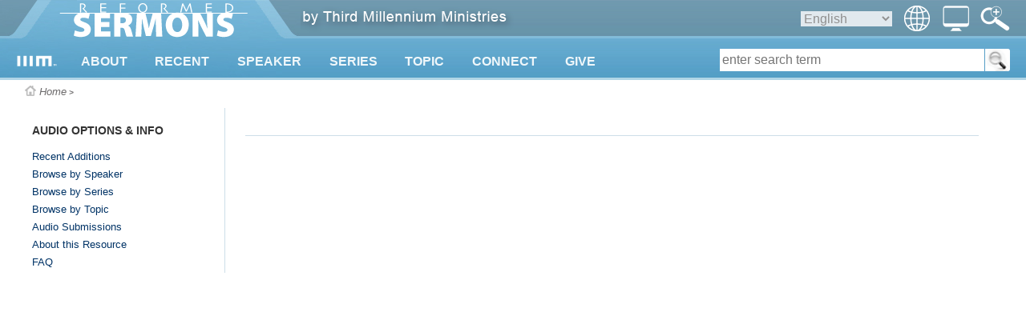

--- FILE ---
content_type: text/html
request_url: https://reformedsermons.org/series.asp/srs/2%20Peter/au/apc/4
body_size: 12324
content:
<?xml version="1.0" encoding="utf-8"?>

<!DOCTYPE html PUBLIC "-//W3C//DTD XHTML 1.0 Transitional//EN" "http://www.w3.org/TR/xhtml1/DTD/xhtml1-transitional.dtd">
<!-- 
           _   _   _   _________
          | | | | | | |  _   _  |
          | | | | | | | | | | | |
          | | | | | | | | | | | |
          |_| |_| |_| |_| |_| |_|
     
        THIRD MILLENNIUM MINISTRIES
                           
Biblical Education. For the World. For Free.
                           
 -->

<html xmlns="http://www.w3.org/1999/xhtml">
<head runat="server">
<meta http-equiv="Content-Type" content="text/html; charset=UTF-8" />
<meta name="viewport" content="width=device-width, initial-scale=1.0" id="viewportMeta"/>
<base href="https://reformedsermons.org/" />

<link rel="canonical" href="https://thirdmill.org/sermons/series.asp/srs/2%20Peter/au/apc/4" />
<link href="https://thirdmill.org/styR/headerGlobalStyles.css" rel="stylesheet" type="text/css" />  <!-- others -->
<style type="text/css">@media screen and (min-width: 460px)
 {
        #title, #nav, #navImage, #navClose, #spanNavClose, .subNavL, .subNavR {display: none}
        
        #header {height: 100px}
        #header.fixed {position: fixed; top: -54px}
        #headerContent {height: 100px; }

        #logo img {vertical-align: top; margin: 0px}
        #mlogo {position: absolute; top: 69px; left: 20px; height: 14px; width: auto; }
        
        
        
        #logo #wlogo {position: absolute; top: -3px; left: 65px}
        


        #topNav {display: block; position: absolute; top: 68px; left: 75px; height: 32px; margin: 0px; font-size: 16px; background-color: transparent; z-index: 15}
        #topNav div {display: none; background-image: url('http://thirdmill.org/images/Watch600.png'); background-size: 100% 100% }
        #topNav div.cols1 {min-width: 270px; max-width: 320px}
        #topNav div.cols2 {white-space: nowrap;}
        #topNav div .navCol {max-width: calc(130px + 6vw); display: inline-block; vertical-align: top; margin: 0px; padding: 0vw 3vw 3.5vw 4vw; background-image: none; white-space: normal}
        #topNav div .col0 {}
        #topNav div .col1 {}
        #topNav div .col2 {padding-left: 0px}
        #topNav div ul {display: block; margin: 0px; padding: 0px}
        #topNav div ul li {float: none; margin: 0px; padding: 20px 0px 0px 0px; color: #336178; font-size: 16px; font-weight: bold; font-family: "Helvetica Neue",Helvetica,Arial,Verdana,Geneva,sans-serif}
        #topNav div ul li.sublist {padding-top: 8px}
        #topNav div ul li a {color: #336178;}
        #topNav div ul li a:hover {text-decoration: underline}
        #topNav div ul li ul {margin: 0px; padding: 0px}
        #topNav div ul li ul li {margin: 0px; padding: 2px 0px 0px 4vw; text-indent: -2vw}
        #topNav div ul li ul li a {color: #4788A8; font-weight: normal; font-size: 13px; line-height: 17px; font-family: "Helvetica Neue",Helvetica,Arial,Verdana,Geneva,sans-serif}
        #topNav div ul li ul li a:hover {text-decoration: underline; color: #4788A8}

        #topNav #navMain {display: block; height: 32px; background-color: transparent; background-image: none; padding-left: 2vw}
        #topNav #navMain ul {margin: 0px; padding: 0px}
        #topNav #navMain ul li {position: relative; display: inline-block; margin: 0px; padding: 0px 2.4vw 0px 0px}
        .list, .sublist {display: block}
        /*.arrow {position: absolute; left: 10px}*/
        .arrow img {vertical-align: top}
        
        #middleTable {padding-top: 100px;}

        h1.responsive {font-size: 5vw}
    }
@media screen and (min-width: 768px)
 {
        #navImage, #langIcon, #langImage, #searchIconWeb, #searchm {display: none}
        
        #languages {position: absolute; top: 7px; right: 120px; height: auto; margin: 0px; padding: 0px; background-color: transparent; border: none; color: #909090; font-weight: normal; z-index: 15;}

        #switchIcon {position: absolute; left: auto; right: 71px; top: 0px; margin: 0px; padding: 0px; cursor: pointer}
        #switchImage {height: 32px; width: 33px; margin: 7px 0px 0px 0px; padding: 0px}

        #searchIcon {position: absolute; left: auto; right: 0px; top: 0px; margin: 0px; padding: 0px 20px 0px 0px; cursor: pointer}
        #searchImage {height: 32px; width: 37px; margin: 7px 0px 0px 0px; padding: 0px}
        #search {position: absolute; top: 61px; right: 20px; /*height: 28px;*/ width: auto; background-color: white; border-radius: 3px}
        /*#form1 {position: relative}*/
            #searchMenu {display: inline-block; margin: 0px; padding: 0px; border: none; background-color: transparent; vertical-align: top}
                #searchMenu select {font-size: 16px; height: 28px; border: none; border-right: 1px solid #559EC6; border-radius: 4px 0px 0px 4px; background-color: #E1E9EE; color: #909090; font-weight: normal; max-width: 65px}
                #searchMenu select:focus {outline: none}
                #searchMenu option {font-size: 16px; margin: 0px 0px 0px auto; background-color: transparent; color: #336178}
            #searchBox {display: inline-block; margin: 0px; padding: 0px; border: none; background-color: transparent; vertical-align: top}
                #searchBox #kw {height: 28px; width: 28vw; min-width: 120px; font-size: 16px; background-color: white; border: none; margin: 0px; padding: 0px 3px 0px 3px}
                #searchBox #kw {width: calc(40vw - 192px)}
                #searchBox #kw:focus {outline: none}
            #searchButton {display: inline-block; margin: 0px; padding: 0px; background-color: transparent; border: none; border-left: 1px solid #559EC6; vertical-align: top}
                #searchButton input {height: 28px; width: 31px; margin: 0px; padding: 0px; background-color: white; background-image: url(http://thirdmill.org/images/magnifier.png); border: none; border-radius: 0px 4px 4px 0px; }
                #searchButton input:focus {outline: none }
                #searchButton #inputm {display: none}
                #leftNav .searchButtonM {display: inline-block; top: 0px; left: 173px}
                #leftNav #submitM {width: 22px; height: 22px; background-size: 100% 100%; background-repeat: no-repeat}
        /*.leftmobisearch p.bottomBorder {margin: 20px 25px 20px 0px}*/

        h1.responsive {font-size: 24px}

    }
@media screen and (min-width: 768px) and (max-width: 969px)
 {
        #topNav #navMain ul li {font-size: calc(10px + .62vw); padding: 0px calc(6.4vw - 38.8px) 0px 0px}
    }
@media screen and (max-width: 889px)
 {
        #leftNav {display: none}
        #content {border: none; left: 0px;}
        #content.sbNoteContent {left: 0px;}
    }
@media screen and (min-width: 890px)
 {
        #content {width: calc(100vw - 365px);}
    }

    @media screen and (max-width: 767px) {
        #topNav div.navCol ul li {font-size: calc(10px + .62vw)}
    }
@media screen and (max-width: 767px)
 {
        #languages, #search {display: none}

        #langIcon, #switchIcon, #searchIcon {display: block; position: absolute; margin: 0px; padding: 0px; 
                left: auto; height: 37px; width: 37px}
        #langImage, #switchImage, #searchImage {display: block; height: 24px;}
        #langIcon {right: 75px;}                                
        #langImage {margin: 5px 8px 0px 5px; width: 24px}
        #switchIcon {right: 38px;}                                
        #switchImage {margin: 5px 7px 0px 4px; width: 26px}
        #searchIcon {right: 0px}
        #searchImage {margin: 5px 8px 0px 5px; width: 24px}

        #navLangs, #navswitchView {width: 100%}
        #langs, #switchView, #searchm {display: none; position: absolute; left: 0px; top: 100px; width: 100%; min-height: 1600px; 
                            margin: 0px; padding: 0px; border: 0px; z-index: 14; }
        #langs div, #switchView div {position: relative; z-index: 15; margin: 0px; padding: 0px; border: 0px; min-height: 1600px; 
                         background: #2d7c9e;}
        #langs span.subNavL, #switchView span.subNavL, #searchm span.subNavL {display: block}
        #langs ul, #switchView ul {list-style-type: none; margin: 0px; padding: 0px; border: 0px; background: #2d7c9e;}
        #langs ul li, #switchView ul li {height: 40px; margin: 0px; padding: 0px; border-bottom: 1px solid #5695B0; float: none; 
                                        font-weight: bold; background: #2d7c9e; color: #EFF7FA;}
        #langs ul li a, #switchView ul li a {position: relative; top: 10px; padding: 10px; 
                        font-size: 16px; text-decoration: none; font-weight: bold; color: #EFF7FA}

        #searchBox {width: calc(100% - 90px); height: 26px; top: 4px; left: 50px; margin: 7px 0px 7px 0px; }

        #middleSpacer {margin-right: 7px}
    }
@media screen and (min-width: 460px) and (max-width: 767px)
 {
        #topNav #navMain ul li {font-size: 15px; padding: 0px 10px 0px 0px}
            
        #langIcon, #switchIcon, #searchIcon {top: 58px;}
        
        #searchm {top: 100px; }
        
    }

    @media screen and (min-width: 460px) and (max-width: 619px) {
        #topNav #navMain #nav138, #topNav #navMain #nav148 {display: none}
        #topNav #navMain #more {display: inline-block}
    }
    @media screen and (min-width: 460px) and (max-width: 519px) {
        #topNav #navMain #nav103 {display: none}
        }
@media screen and (max-width: 459px)
 {
        #logo, #mlogo, #wlogo, #languages, #tagline, #leftNav, .arrow, .arrow img, #breadcrumbs, #extBlurb, #popover {display: none}

        #middle {position: relative; top: 0px; left: 0px}

        #header {position: absolute}
        #header {height: 37px}
        #headerContent {height: 37px; }

        #title {display: block; position: absolute; left: 0px; top: 0px; height: 35px; padding: 0px; 
                text-align: center; vertical-align: middle;}
        #logoM {top: 0px; left: 0px; width: 62px; height: 16px; margin: 10px 6px 0px 7px}

        #nav {display: block; position: absolute; left: auto; right: 112px; top: 0px; 
              height: 37px; width: 37px; margin: 0px; padding: 0px; }
        #navImage {display: block; height: 22px; width: 24px; margin: 6px 8px 0px 5px}
        #navClose {display: block}
            
        #langIcon, #switchIcon, #searchIcon {top: 0px}

        #topNav, #langs, #switchView {top: 37px; }
        #topNav {width: 100%; min-height: 1600px; position: absolute; z-index: 14; left: 0px; 
                display: none; margin: 0px; padding: 0px; border: 0px; }
        #topNav div {position: relative; z-index: 15; margin: 0px; padding: 0px; border: 0px; min-height: 1600px; background: #2d7c9e;}
        #topNav div .navCol {min-height: 0px; display: block; }
        #topNav div ul {min-height: 1600px; }
        #topNav div ul li {height: 40px; }
        #topNav div ul li.sublist {display: none}
        #topNav div ul li a {padding: 10px; top: 10px}
        #topNav div ul li span.anchor {padding: 10px; top: 10px}
        #topNav div ul li ul li {padding: 0px 15px 0px 0px; }
        #topNav ul, #langs ul, #switchView ul {list-style-type: none; margin: 0px; padding: 0px; border: 0px; background: #2d7c9e;}
        #topNav ul li, #langs ul li, #switchView ul li {margin: 0px; padding: 0px; border-bottom: 1px solid #5695B0; float: none; 
                                                        font-weight: bold; background: #2d7c9e; color: #EFF7FA;}
        #topNav ul li a, #switchView ul li a {position: relative; }
        #topNav ul li span.anchor {position: relative; }
        #topNav ul li ul {margin: 0px; }
        #topNav ul li ul li {margin: 0px; border-bottom: 1px solid  #5695B0; overflow: hidden; white-space: nowrap; 
            text-overflow: ellipsis}
        #topNav #navMain {display: block; padding-left: 0px}
        #topNav #navMain ul {margin: 0px; padding: 0px}
        #topNav #navMain ul li {display: block; margin: 0px; padding: 0px}
        #topNav a:hover {color: inherit}
        
        .subNavR {float: right; width: 40px; height: 40px; margin: 0px; padding: 0px; position: relative; z-index: 16}
        .subNavR img {width: 20px; height: 20px; margin: 10px 0px 0px 10px}

        #searchm {top: 37px; }

        #middleTable {padding-top: 37px; }
        #middleContent {min-height: 240px; background-color: white; background-image: none;}
        #middleSpacer {display: none}

        #content {display: inline-block; position: relative; top: 0px; left: 0px; margin: 0px; padding: 15px 10px 70px 10px; 
            vertical-align: top; border: none; width: auto; background-color: transparent;}
        #content.sbNoteContent {left: 0px}

        #content .prattlist li {margin-left: 20px; max-width: 430px}
        #content .qaTitle {padding-top: 0px}
        #content .teamBio1 {font-size: 20px; line-height: 24px; padding-bottom: 0px; margin-bottom: 0px}
        #content .teamBio2 {font-size: 16px; line-height: 20px; padding-top: 10px; margin-top: 0px}
        #content h1.sectionHeadingTop {padding: 0px 0px 0px 0px; margin: 0px}
        #content h1.hma1 {}
        #content h1.hma2 {font-size: 18px}
        #content #fixOverlap {position: relative; left: 0px; top: 0px}

        #related {margin-top: 30px}
        #related .lists {display: inline-block}

        #seriestitle {padding: 0px}
        h1.hma {display: block;}
        .filesize {color: #555555}
        #content li.smpad {padding: 0px 0px 0px 0px; margin:0px 0px 5px 30px}

        .nomobi {display: none}


        .banner {width: calc(100% - 20px)}
        .progcol {width: calc(100% - 40px)}
        .discArt {width: calc(100% - 20px)}
        .wideimage {max-width: calc(100% - 40px); height: auto}
        .forminput {width: calc(100% - 120px)}
        .forminputdev {width: 100%}
        .forminputwide {width: calc(100% - 60px)}
        .forminputfull {width: calc(100% - 20px)}

        #related {width: calc(100% - 20px)}
        #related .lists {width: calc(100% - 40px); min-height: 0px; margin-top: 20px}

        #series {padding: 0px}
        /*#dlmbutton {display: none}*/
        #vscoverart {position: relative; top: 0px; left: 0px}

        h1.sectionHeading {font-size: 24px; line-height: normal; padding-bottom: 20px; margin-bottom: 0px}
        h1.bookSectionHeading {font-size: 24px; line-height: normal; margin: 0px; padding: 0px}
        .teamDept {margin-top: 20px}

        h1 span.hma {float: right; font-size: 18px; margin-top: -4px}
        .smallScreen {display: block}
        .smallScreen dl {padding-bottom: 10px}
        .largeScreen {display: none}
        #seriesdescription {display: none}
        .lessonTitle {width: auto}
    }
</style>

<!--code below is because IE breaks in mobile views
conditional is for pre-10, media -ms-high-contrast is for 10+-->

<!--[if IE]>
<style>
    #switchIconWeb {display: none;}
    #switchImageWeb {display: none;}
</style>
<![endif]-->

<style type="text/css">
@media all and (-ms-high-contrast: none), (-ms-high-contrast: active) {
    #switchIconWeb {display: none;}
    #switchImageWeb {display: none;}
}
</style>


<link href="https://reformedsermons.org/stylesR/wNavPosition.css" rel="stylesheet" type="text/css" media="only screen and (min-device-width: 768px)" />

<!--<script src="" type="text/javascript"></script>-->
<script src="https://code.jquery.com/jquery-3.2.1.min.js" type="text/javascript"></script>
<script type="text/javascript">
//findthis
function toggle_visibility(id) {
    var e = document.getElementById(id);
    if (e.style.display == 'block') {
        e.style.display = 'none'; 
    } else {
        e.style.display = 'block';
    }
}

function show_visibility(id) {
    var e = document.getElementById(id);
	if(e) {
        e.style.display = 'block';
    }
}

function hide_visibility(id) {
    var e = document.getElementById(id);
    var f = 'auto';
    if (e) {
        if (id == 'topNav') {
            if ((f == 'auto' && window.matchMedia('(max-width: 459px)').matches) || f == 'phone') {
                e.style.display = 'none';
            } else {
                e.style.display = 'block';
                navMain.style.display = 'block';
            }
        } else {
            e.style.display = 'none';
        }
    }
}


function check_visibility(id) {
    var e = document.getElementById(id);
    if ($(document).width() < 460) {
        e.style.display = 'none';
    }
}


function hide_sublists() {
    var myList = document.getElementsByClassName("sublist");
    for (var i = 0; i < myList.length; i++) {
        myList[i].style.display = "none";
    }
}


function show_lists() {
    var myList = document.getElementsByClassName("list");
    for (var i = 0; i < myList.length; i++) {
        myList[i].style.display = "block";
    }
    var myList = document.getElementsByClassName("subNavL");
    for (var i = 0; i < myList.length; i++) {
        myList[i].style.display = "block";
    }
}


function fix_width(id, tg) {
    var e = document.getElementById(id);
    var curw = parseInt(e.style.width)
    var f = document.getElementById(tg);
    f.style.left = e.style.width;
}

function find_width(id) {
    var e = document.getElementById(id);
    return e.style.width;
}

function highlight(id) {
    var e = document.getElementById(id);
    e.style.color = '#505050';
}

function lowlight(id) {
    var e = document.getElementById(id);
    e.style.color = 'white';
}

function check_lists() {
    var myList = document.getElementsByClassName("sublist");
    for (var i = 0; i < myList.length; i++) {
        myList[i].style.display = "none";
    };
    var myList = document.getElementsByClassName("list");
    for (var i = 0; i < myList.length; i++) {
        myList[i].style.display = "block";
    };
    var myList = document.getElementsByClassName("subNavL");
    for (var i = 0; i < myList.length; i++) {
        myList[i].style.display = "block";
    };
    if (window.matchMedia('(min-width: 620px)').matches) {
        var e = document.getElementById("spanNavClose");
        e.style.display = "none";

        //$("topNav").each(function(i) {
        //if ($(this).is('.subNavL')) {
        //this.style.display = "none"
        //});
    };
}

function web_nav() {
    var myList = document.getElementsByClassName("sublist");
    for (var i = 0; i < myList.length; i++) {
        myList[i].style.display = "block";
    };
    var myList = document.getElementsByClassName("list");
    for (var i = 0; i < myList.length; i++) {
        myList[i].style.display = "block";
    };
    var myList = document.getElementById("topNav").getElementsByClassName("subNavL");
    for (var i = 0; i < myList.length; i++) {
        myList[i].style.display = "none";
    };
    if (window.matchMedia('(min-width: 768px)').matches) {
        //searchm.style.display = 'none';
        //switchView.style.display = 'none';
        //langs.style.display = 'none';
    };
    topNav.style.display = "block";
}
</script><script type="text/javascript">
    function menuposition() {
        var f = 'auto';
        if ((f == 'auto' && window.matchMedia('(min-width: 460px)').matches) || f == 'stab' || f == 'ltab' || f == 'desk') {
            var navOffset = 24;
            web_nav();
        } else {
            var navOffset = 0;
            show_lists();
            hide_sublists();
            topNav.style.display = "none";
        };

        var nav13 = $("#nav13").position();
        $("#navMenuBegin").css("left", nav13.left - navOffset * 2);
        var nav99 = $("#nav99").position();
        $("#navMenuTopics").css("left", nav99.left - navOffset * 5);
        var nav138 = $("#nav138").position();
        $("#navMenuConnect").css("left", nav138.left - navOffset * 6);
        var nav148 = $("#nav148").position();
        $("#navMenuGive").css("left", nav148.left - navOffset * 7);
    };

    $(window).on('load', function () {
        menuposition();
    });

    $(window).on("resize", function () {
        menuposition();
    });
</script>
<script type="text/javascript">
<!--

$(document).ready(function () {
    headerTop = $("#header").offset().top;
});

$(window).scroll(function () {
    headerTop = $("#header").offset().top;
    if (headerTop > $(document).scrollTop()) {
        header.style.top = "";
        header.style.position = "";
        headerScroll();
    };
});

function show_menuw(id) {
    var e = document.getElementById(id);
    var f = id.replace('navMenu','arrow');
    var g = document.getElementById(f);
    var h = headerTop = $("#header").offset().top;
    var i = 'auto';
    if ( i != 'phone') {
        if ( (i == 'auto' && window.matchMedia('(min-width: 460px)').matches) || i == 'stab' || i == 'ltab' || i == 'desk' ) {
            navMenuBegin.style.display = 'none';
arrowBegin.style.display = 'none';
navMenuTopics.style.display = 'none';
arrowTopics.style.display = 'none';
navMenuConnect.style.display = 'none';
arrowConnect.style.display = 'none';
navMenuGive.style.display = 'none';
arrowGive.style.display = 'none';

            e.style.display = 'inline-block';
            g.style.display = 'block';
            header.style.position = 'absolute';
            header.style.top = headerTop + 'px';
            if (headerTop > 54 ) {
                $('#header').removeClass('fixed');
            };
        };
    };
};

function hide_menusw() {
    hide_visibility('topNav');

    if (window.matchMedia('(min-width: 768px)').matches) {
        show_visibility('search');
    } else {
        hide_visibility('search');
    };
navMenuBegin.style.display = 'none';
arrowBegin.style.display = 'none';
navMenuTopics.style.display = 'none';
arrowTopics.style.display = 'none';
navMenuConnect.style.display = 'none';
arrowConnect.style.display = 'none';
navMenuGive.style.display = 'none';
arrowGive.style.display = 'none';

header.style.top = "";
header.style.position = "";
headerScroll();
}

function show_menu(id) {
var e = document.getElementById(id);
navMain.style.display = 'none';
navMenuBegin.style.display = 'none';
navMenuTopics.style.display = 'none';
navMenuConnect.style.display = 'none';
navMenuGive.style.display = 'none';

e.style.display = 'block';
}

//-->
</script>

<script src="https://thirdmill.org/incl/masonry.pkgd.min.js" type="text/javascript"></script>

<script type="text/javascript" src="https://reformedsermons.org/incl/debounce.js"></script>

<script type="text/javascript">

    function headerScroll() {
        var f = 'auto';
        if ($(window).scrollTop() > 54) {
            $('#header').addClass('fixed');
            if (f == 'ltab') {
                if (window.matchMedia('(min-width: 620px)').matches) {
                    $('#languages, #search').css('display', 'none');
                    $('#langIcon, #switchIcon, #searchIcon, #langImage, #switchImage, #searchImage').addClass('stab');
                } else {
                    $('#languages, #search').css('display', 'none');
                    $('#langIcon, #switchIcon, #searchIcon, #langImage, #switchImage, #searchImage').removeClass('stab');
                }
            } 
        } else {
            $('#header').removeClass('fixed');
            if (f == 'ltab') {
                show_visibility('languages');
                if (window.matchMedia('(min-width: 768px)').matches) {
                    search.style.display = 'block';
                };
                $('#langIcon, #switchIcon, #searchIcon, #langImage, #switchImage, #searchImage').removeClass('stab');
            }
        }
    };

    $(document).ready(debounce(function () {
        $(window).bind('scroll', function () {
            headerScroll();
        });
    }, 100));

    $(document).ready(function () {
        var f = 'auto';
        $("#nav").click(function () { toggle_visibility('topNav'); $('#searchm, #langs, #switchView').css('display', 'none'); show_menu('navMain'); hide_sublists(); show_lists(); });
        $("#searchIcon, #spanSearchClose").click(function () { toggle_visibility('searchm'); hide_visibility('topNav'); $('#langs, #switchView').css('display', 'none'); });
        $("#langIcon, #langImageWeb, #spanLangsClose").click(function () { toggle_visibility('langs'); hide_visibility('topNav'); $('#searchm, #switchView').css('display', 'none'); /*hide_icon_sublists(); show_icon_lists();*/ });
        $("#switchIcon, #spanSwitchViewClose, #switchIconWeb").click(function () { toggle_visibility('switchView'); hide_visibility('topNav'); $('#langs, #searchm').css('display', 'none'); /*hide_icon_sublists(); show_icon_lists();*/ });
        $("#topNav, #navMenuBegin, #navMenuWatch, #navMenuListen, #navMenuRead, #navMenuConnect, #navMenuGive, #navMenuTopics").mouseleave(function () { if ((f == 'auto' && window.matchMedia('(min-width: 460px)').matches) || f == 'stab' || f == 'ltab' || f == 'desk') { hide_menusw(); } });

        $('#footerContent').masonry({
            // options
            columnWidth: 250,
            itemSelector: '.grid-item',
            gutter: 20,
            fitWidth: true
        });
    });

    $(window).on("resize", function () {
        hide_menusw();
    });


    /*
    $(document).ready(debounce(function () {
    $(window).bind('scroll', function () {
    if ($(window).scrollTop() > $(document).height() - $(window).height() - $('#footer').height()) {
    $('#bottomContent').removeClass('fixed');
    }
    else {
    $('#bottomContent').addClass('fixed');
    }
    });
    }, 100));
    */

</script>
<title>Reformed Sermons Sermons &amp; Lectures by Series</title>

<style type="text/css">
#content ul {margin: 0px 0px 0px 0px; padding: 10px 0px 0px 0px; }
#content li {margin: 0px 0px 0px 0px; padding: 10px 0px 0px 0px; }
</style>

</head>

<body style="position: absolute; top: 0px; left: 0px; margin: 0px">

<div id="body">

<div id="middle">
    <div id="header">
        
        <div id="headerContent">

            <div id="logo">
                    <a href="https://reformedsermons.org/"><img src="https://reformedsermons.org/img/Logo.png" alt="logo" id="wlogo" /><img src="http://eplayer.thirdmill.org/player/images/playerLogo22.png" alt="logo" id="mlogo" /></a>
            </div>
                
            <div id="title"><a href=""><img src="https://reformedsermons.org/images/mobile_logo-154x40.png" alt="nav" id="logoM" /></a></div>
                
            <div id="nav"><img src="https://reformedsermons.org/images/nav-180x183.png" alt="nav" id="navImage" /></div>

            <div id="searchIcon" title="Advanced Search"><img src="https://reformedsermons.org/images/advanced-search.png" alt="search" id="searchImage" /></div>

            <div id="langIcon" title="Select Language"><img src="https://reformedsermons.org/images/globe-128_white.png" alt="globe" id="langImage" /></div>

            <div id="switchIcon" title="Select Screen Layout"><img src="https://reformedsermons.org/images/desktopIcon.png" alt="monitor" id="switchImage" /></div>

            
<!-- begin languageBar -->

<div id="languages">
    <form action="https://reformedsermons.org/langSelect.asp" method="post" id="lbselect" name="lbselect">
        <img src="https://reformedsermons.org/images/globe-128_white.png" alt="globe" id="langImageWeb" style="float: right; height: 32px; width: 32px" />
        <select onchange="this.form.submit();" name="lb" id="lb" style="float: right; background-color: #E1E9EE; 
            border: none; color: #909090; font-weight: normal; font-size: 16px; margin: 7px 15px 0px 0px">

            <option value="" style="color: #336178">English</option>
            <option value="c." style="color: #336178">中文</option>
            <option value="es." style="color: #336178">Español</option>
            <option value="r." style="color: #336178">Русский</option>
            <option value="arabic." style="color: #336178">عربي</option>
            <option value="mongolian." style="color: #336178">Монгол улс</option>
            <option value="french." style="color: #336178">Français</option>
            <option value="amharic." style="color: #336178">አማርኛ</option>
            <option value="greek." style="color: #336178">ελληνικά</option>
            <option value="portuguese." style="color: #336178">Português</option>
            <option value="hindi." style="color: #336178">हिन्दी</option>
            <option value="kiswahili." style="color: #336178">Kiswahili</option>
            <option value="kinyarwanda." style="color: #336178">Kinyarwanda</option>
            <option value="indonesian." style="color: #336178">Indonesian</option>
            <option value="farsi." style="color: #336178">فارسی</option>
            <option value="korean." style="color: #336178">한국어</option>
            <option value="romanian." style="color: #336178">Română</option>
            <option value="punjabi." style="color: #336178">ਪੰਜਾਬੀ</option>
            <option value="karen." style="color: #336178">စှီၤ/ကညီကျိာ်</option>
            <option value="telugu." style="color: #336178">తెలుగు</option>
            <option value="czech." style="color: #336178">Čeština</option>
            <option value="thai." style="color: #336178">ไทย</option>
            <option value="nepali." style="color: #336178">नेपाली</option>
            <option value="italian." style="color: #336178">Italiano</option>
            <option value="tamil." style="color: #336178">தமிழ்</option>
            <option value="burmese." style="color: #336178">မြန်မာဘာသာ</option>
            <option value="urdu." style="color: #336178">اردو</option>
            <option value="bulgarian." style="color: #336178">Български</option>
            <option value="bengali." style="color: #336178">বাংলা</option>

        </select>
    </form>
</div>

<!-- end languageBar -->


                <div id="tagline" style="">
                    <a id="thirdmillIMG" href="http://thirdmill.org/">
                    <img src="https://reformedsermons.org/images/bythirdmill.png" alt="by Third Millennium Ministries" style="position: relative; top: 0px; left: 0px" /></a>
                </div>
                
               
        </div>
     
        <div id="topNav">
<div id="navMain">
<span id="spanNavClose" class="subNavL"
onclick="hide_visibility('langs'); 
hide_visibility('topNav'); 
hide_visibility('search'); 
hide_sublists(); show_lists(); 
"><img src="https://reformedsermons.org/images/arrow_upbold_blue.png" alt="arrow left" /></span>
<ul>
<li id="nav13" onmouseover="show_menuw('navMenuBegin');">
<a href="https://reformedsermons.org/about.asp">ABOUT</a>
<span class="arrow" id="arrowBegin"><img src="https://reformedsermons.org/images/menuArrow.png" alt="arrow" /></span>
<span id="span13" class="subNavR" onclick="show_menu('navMenuBegin'); hide_sublists();">
<img src="https://reformedsermons.org/images/arrow_downbold_white.png" alt="arrow left" /></span>
</li>
<li id="nav96" onmouseover="hide_menusw();">
<a href="https://reformedsermons.org/current.asp">RECENT</a>
</li>
<li id="nav97" onmouseover="hide_menusw();">
<a href="https://reformedsermons.org/speakers.asp">SPEAKER</a>
</li>
<li id="nav98" onmouseover="hide_menusw();">
<a href="https://reformedsermons.org/series.asp">SERIES</a>
</li>
<li id="nav99" onmouseover="show_menuw('navMenuTopics');">
<a href="https://reformedsermons.org/subjects.asp">TOPIC</a>
<span class="arrow" id="arrowTopics"><img src="https://reformedsermons.org/images/menuArrow.png" alt="arrow" /></span>
<span id="span99" class="subNavR" onclick="show_menu('navMenuTopics'); hide_sublists();">
<img src="https://reformedsermons.org/images/arrow_downbold_white.png" alt="arrow left" /></span>
</li>
<li id="nav138" onmouseover="show_menuw('navMenuConnect');">
<a href="https://reformedsermons.org/connect.asp">CONNECT</a>
<span class="arrow" id="arrowConnect"><img src="https://reformedsermons.org/images/menuArrow.png" alt="arrow" /></span>
<span id="span138" class="subNavR" onclick="show_menu('navMenuConnect'); hide_sublists();">
<img src="https://reformedsermons.org/images/arrow_downbold_white.png" alt="arrow left" /></span>
</li>
<li id="nav148" onmouseover="show_menuw('navMenuGive');">
<a href="https://reformedsermons.org/give.asp">GIVE</a>
<span class="arrow" id="arrowGive"><img src="https://reformedsermons.org/images/menuArrow.png" alt="arrow" /></span>
<span id="span148" class="subNavR" onclick="show_menu('navMenuGive'); hide_sublists();">
<img src="https://reformedsermons.org/images/arrow_downbold_white.png" alt="arrow left" /></span>
</li>
</ul>
</div>
<div id="navMenuBegin" class="cols2">
<span id="span15up" class="subNavL" onclick="show_menu('navMain'); hide_sublists(); show_lists();"><img src="https://reformedsermons.org/images/arrow_upbold_blue.png" alt="arrow left" /></span>
<div class="navCol col1">
<ul>
<li id="link15" class="list">
<a href="https://reformedsermons.org/mission/">About Third Millennium</a>
<span id="span15" class="subNavR"
onclick="show_visibility('menu15');
hide_visibility('span15up');
hide_visibility('link13');
hide_visibility('link15');
hide_visibility('link92');
hide_visibility('link95');
hide_visibility('link33');
"><img src="https://reformedsermons.org/images/arrow_downbold_white.png" alt="arrow left" /></span>
</li>

<li id="menu15" class="sublist">
<span class="subNavL" onclick="show_menu('navMenuBegin'); hide_sublists(); show_lists();
show_visibility('span15up');
show_visibility('link13');
show_visibility('link15');
show_visibility('link92');
show_visibility('link95');
show_visibility('link33');
"><img src="https://reformedsermons.org/images/arrow_upbold_blue.png" alt="arrow left" /></span>
<ul>
<li><a href="https://reformedsermons.org/mission/">Our Ministry</a></li>
<li><a href="https://reformedsermons.org/mission/mission.asp">Our Mission</a></li>
<li><a href="https://reformedsermons.org/mission/team.asp">Our Team</a></li>
<li><a href="https://reformedsermons.org/mission/relations.asp">Partners</a></li>
<li><a href="https://reformedsermons.org/mission/video.asp">Video Testimonials</a></li>
<li><a href="https://reformedsermons.org/mission/endorsements.asp">Endorsements</a></li>
<li><a href="https://reformedsermons.org/mission/progress.asp">Global Progress</a></li>
<li><a href="https://reformedsermons.org/mission/accountability.asp">Accountability</a></li>
<li><a href="https://reformedsermons.org/mission/faith.asp">Statement of Faith</a></li>
<li><a href="https://reformedsermons.org/dev/newsletters.asp">Newsletters</a></li>
<li><a href="https://reformedsermons.org/mission/faq.asp">FAQ</a></li>
<li><a href="http://thirdmill.support">Request Materials &amp; Help</a></li>
</ul>
</li>
</ul>
</div>
<div class="navCol col2">
<ul>
<li id="link95" class="list">
<a href="https://reformedsermons.org/default.asp">Sermons &amp; Lectures</a>
<span id="span95" class="subNavR"
onclick="show_visibility('menu95');
hide_visibility('span15up');
hide_visibility('link13');
hide_visibility('link15');
hide_visibility('link92');
hide_visibility('link95');
hide_visibility('link33');
"><img src="https://reformedsermons.org/images/arrow_downbold_white.png" alt="arrow left" /></span>
</li>

<li id="menu95" class="sublist">
<span class="subNavL" onclick="show_menu('navMenuBegin'); hide_sublists(); show_lists();
show_visibility('span15up');
show_visibility('link13');
show_visibility('link15');
show_visibility('link92');
show_visibility('link95');
show_visibility('link33');
"><img src="https://reformedsermons.org/images/arrow_upbold_blue.png" alt="arrow left" /></span>
<ul>
<li><a href="https://reformedsermons.org/about.asp">About this Resource</a></li>
<li><a href="https://reformedsermons.org/submissions.asp">Audio Submissions</a></li>
<li><a href="https://reformedsermons.org/faq.asp">FAQ</a></li>
</ul>
</li>
<li id="link92" class="list">
<span class="anchor">Online Classrooms</span>
<span id="span92" class="subNavR"
onclick="show_visibility('menu92');
hide_visibility('span15up');
hide_visibility('link13');
hide_visibility('link15');
hide_visibility('link92');
hide_visibility('link95');
hide_visibility('link33');
"><img src="https://reformedsermons.org/images/arrow_downbold_white.png" alt="arrow left" /></span>
</li>

<li id="menu92" class="sublist">
<span class="subNavL" onclick="show_menu('navMenuBegin'); hide_sublists(); show_lists();
show_visibility('span15up');
show_visibility('link13');
show_visibility('link15');
show_visibility('link92');
show_visibility('link95');
show_visibility('link33');
"><img src="https://reformedsermons.org/images/arrow_upbold_blue.png" alt="arrow left" /></span>
<ul>
<li><a href="https://reformedsermons.org/mission/bts.asp">BTS Certificate in Christian Ministry</a></li>
<li><a href="https://reformedsermons.org/mission/sanpablo.asp">STPSP Certificate in Biblical and Theological Studies</a></li>
<li><a href="http://elearning.thirdmill.org/">IIIM Self-study Website</a></li>
</ul>
</li>
<li id="link33" class="list">
<a href="https://reformedsermons.org/contact.asp">Contact Information</a>
</li>
</ul>
</div>
</div>
<div id="navMenuConnect" class="cols2">
<span id="span139up" class="subNavL" onclick="show_menu('navMain'); hide_sublists(); show_lists();"><img src="https://reformedsermons.org/images/arrow_upbold_blue.png" alt="arrow left" /></span>
<div class="navCol col1">
<ul>
<li id="link139" class="list">
<span class="anchor">Subscribe</span>
<span id="span139" class="subNavR"
onclick="show_visibility('menu139');
hide_visibility('span139up');
hide_visibility('link139');
hide_visibility('link142');
hide_visibility('link154');
hide_visibility('link176');
hide_visibility('link146');
hide_visibility('link147');
"><img src="https://reformedsermons.org/images/arrow_downbold_white.png" alt="arrow left" /></span>
</li>

<li id="menu139" class="sublist">
<span class="subNavL" onclick="show_menu('navMenuConnect'); hide_sublists(); show_lists();
show_visibility('span139up');
show_visibility('link139');
show_visibility('link142');
show_visibility('link154');
show_visibility('link176');
show_visibility('link146');
show_visibility('link147');
"><img src="https://reformedsermons.org/images/arrow_upbold_blue.png" alt="arrow left" /></span>
<ul>
<li><a href="https://thirdmill.org/magazine/subscribe.asp">Third Millennium Weekly</a></li>
<li><a href="https://thirdmill.org/dev/subscribe.asp">Newsletter</a></li>
</ul>
</li>
<li id="link142" class="list">
<span class="anchor">Contact</span>
<span id="span142" class="subNavR"
onclick="show_visibility('menu142');
hide_visibility('span139up');
hide_visibility('link139');
hide_visibility('link142');
hide_visibility('link154');
hide_visibility('link176');
hide_visibility('link146');
hide_visibility('link147');
"><img src="https://reformedsermons.org/images/arrow_downbold_white.png" alt="arrow left" /></span>
</li>

<li id="menu142" class="sublist">
<span class="subNavL" onclick="show_menu('navMenuConnect'); hide_sublists(); show_lists();
show_visibility('span139up');
show_visibility('link139');
show_visibility('link142');
show_visibility('link154');
show_visibility('link176');
show_visibility('link146');
show_visibility('link147');
"><img src="https://reformedsermons.org/images/arrow_upbold_blue.png" alt="arrow left" /></span>
<ul>
<li><a href="https://reformedsermons.org/contact.asp">Contact Us</a></li>
<li><a href="https://reformedsermons.org/submissions.asp">Submit a Sermon or Lecture for Publication</a></li>
<li><a href="http://thirdmill.org/answers/submit.asp">Submit a Theological, Biblical or Historical Question</a></li>
<li><a href="http://thirdmill.org/USspeakingRequest.asp">U.S. Speaking Request</a></li>
</ul>
</li>
<li id="link154" class="list">
<a href="https://reformedsermons.org/promote/">Promote</a>
<span id="span154" class="subNavR"
onclick="show_visibility('menu154');
hide_visibility('span139up');
hide_visibility('link139');
hide_visibility('link142');
hide_visibility('link154');
hide_visibility('link176');
hide_visibility('link146');
hide_visibility('link147');
"><img src="https://reformedsermons.org/images/arrow_downbold_white.png" alt="arrow left" /></span>
</li>

<li id="menu154" class="sublist">
<span class="subNavL" onclick="show_menu('navMenuConnect'); hide_sublists(); show_lists();
show_visibility('span139up');
show_visibility('link139');
show_visibility('link142');
show_visibility('link154');
show_visibility('link176');
show_visibility('link146');
show_visibility('link147');
"><img src="https://reformedsermons.org/images/arrow_upbold_blue.png" alt="arrow left" /></span>
<ul>
<li><a href="https://reformedsermons.org/promote/networking.asp">Distribution</a></li>
<li><a href="https://reformedsermons.org/promote/prayer.asp">Prayer</a></li>
<li><a href="https://reformedsermons.org/promote/teaching.asp">Teaching</a></li>
<li><a href="https://reformedsermons.org/promote/bannerAds.asp">Banner Ads</a></li>
</ul>
</li>
</ul>
</div>
<div class="navCol col2">
<ul>
<li id="link176" class="list">
<span class="anchor">Follow</span>
<span id="span176" class="subNavR"
onclick="show_visibility('menu176');
hide_visibility('span139up');
hide_visibility('link139');
hide_visibility('link142');
hide_visibility('link154');
hide_visibility('link176');
hide_visibility('link146');
hide_visibility('link147');
"><img src="https://reformedsermons.org/images/arrow_downbold_white.png" alt="arrow left" /></span>
</li>

<li id="menu176" class="sublist">
<span class="subNavL" onclick="show_menu('navMenuConnect'); hide_sublists(); show_lists();
show_visibility('span139up');
show_visibility('link139');
show_visibility('link142');
show_visibility('link154');
show_visibility('link176');
show_visibility('link146');
show_visibility('link147');
"><img src="https://reformedsermons.org/images/arrow_upbold_blue.png" alt="arrow left" /></span>
<ul>
<li><a href="https://www.facebook.com/ThirdMillennium">Facebook</a></li>
<li><a href="https://www.youtube.com/channel/UC1qmb5wobxRIWfHZcgmG8bA">YouTube</a></li>
<li><a href="https://twitter.com/thirdmill">Twitter</a></li>
<li><a href="https://instagram.com/thirdmill/">Instagram</a></li>
</ul>
</li>
<li id="link146" class="list">
<a href="http://thirdmillennium49091.yuku.com/">Discussion Forums</a>
</li>
<li id="link147" class="list">
<a href="http://thirdmill.support">Request Materials &amp; Help</a>
</li>
</ul>
</div>
</div>
<div id="navMenuGive" class="cols1">
<span id="span149up" class="subNavL" onclick="show_menu('navMain'); hide_sublists(); show_lists();"><img src="https://reformedsermons.org/images/arrow_upbold_blue.png" alt="arrow left" /></span>
<div class="navCol col0">
<ul>
<li id="link149" class="list">
<a href="https://reformedsermons.org/give.asp">Donate</a>
<span id="span149" class="subNavR"
onclick="show_visibility('menu149');
hide_visibility('span149up');
hide_visibility('link149');
hide_visibility('link159');
"><img src="https://reformedsermons.org/images/arrow_downbold_white.png" alt="arrow left" /></span>
</li>

<li id="menu149" class="sublist">
<span class="subNavL" onclick="show_menu('navMenuGive'); hide_sublists(); show_lists();
show_visibility('span149up');
show_visibility('link149');
show_visibility('link159');
"><img src="https://reformedsermons.org/images/arrow_upbold_blue.png" alt="arrow left" /></span>
<ul>
<li><a href="https://reformedsermons.org/give.asp">Online by Credit Card</a></li>
<li><a href="https://reformedsermons.org/donate/instruments.asp">Check, Stock, Mutual Fund</a></li>
<li><a href="https://reformedsermons.org/donate/tax.asp">Taxes &amp; Accountability</a></li>
<li><a href="https://reformedsermons.org/donate/etf.pdf">Monthly Funds Transfer Authorization</a></li>
</ul>
</li>
<li id="link159" class="list">
<a href="http://thirdmill.support">Request Materials &amp; Help</a>
</li>
</ul>
</div>
</div>
<div id="navMenuTopics" class="cols2">
<span id="span1up" class="subNavL" onclick="show_menu('navMain'); hide_sublists(); show_lists();"><img src="https://reformedsermons.org/images/arrow_upbold_blue.png" alt="arrow left" /></span>
<div class="navCol col1">
<ul>
<li id="link1t" class="list">
<a href="https://reformedsermons.org/search.asp/st/audio/scat/Old Testament">Old Testament</a>
<span id="span1" class="subNavR"
onclick="show_visibility('menu1');
hide_visibility('span1up');
hide_visibility('link1t');
hide_visibility('link6t');
hide_visibility('link10t');
hide_visibility('link19t');
hide_visibility('link28t');
"><img src="https://reformedsermons.org/images/arrow_downbold_white.png" alt="arrow left" /></span>
</li>

<li id="menu1" class="sublist">
<span class="subNavL" onclick="show_menu('navMenuTopics'); hide_sublists(); show_lists();
show_visibility('span1up');
show_visibility('link1t');
show_visibility('link6t');
show_visibility('link10t');
show_visibility('link19t');
show_visibility('link28t');
"><img src="https://reformedsermons.org/images/arrow_upbold_blue.png" alt="arrow left" /></span>
<ul>
<li><a href="https://reformedsermons.org/search.asp/st/audio/scat/Pentateuch">Pentateuch</a></li>
<li><a href="https://reformedsermons.org/search.asp/st/audio/scat/Historical Books">Historical Books</a></li>
<li><a href="https://reformedsermons.org/search.asp/st/audio/scat/Poetry and Wisdom">Poetry &amp; Wisdom</a></li>
<li><a href="https://reformedsermons.org/search.asp/st/audio/scat/Prophets">Prophets</a></li>
</ul>
</li>
<li id="link6t" class="list">
<a href="https://reformedsermons.org/search.asp/st/audio/scat/New Testament">New Testament</a>
<span id="span6" class="subNavR"
onclick="show_visibility('menu6');
hide_visibility('span1up');
hide_visibility('link1t');
hide_visibility('link6t');
hide_visibility('link10t');
hide_visibility('link19t');
hide_visibility('link28t');
"><img src="https://reformedsermons.org/images/arrow_downbold_white.png" alt="arrow left" /></span>
</li>

<li id="menu6" class="sublist">
<span class="subNavL" onclick="show_menu('navMenuTopics'); hide_sublists(); show_lists();
show_visibility('span1up');
show_visibility('link1t');
show_visibility('link6t');
show_visibility('link10t');
show_visibility('link19t');
show_visibility('link28t');
"><img src="https://reformedsermons.org/images/arrow_upbold_blue.png" alt="arrow left" /></span>
<ul>
<li><a href="https://reformedsermons.org/search.asp/st/audio/scat/Gospels and Acts">Gospels &amp; Acts</a></li>
<li><a href="https://reformedsermons.org/search.asp/st/audio/scat/Pauline Epistles">Pauline Epistles</a></li>
<li><a href="https://reformedsermons.org/search.asp/st/audio/scat/General Epistles and Revelation">General Epistles &amp; Revelation</a></li>
</ul>
</li>
<li id="link10t" class="list">
<a href="https://reformedsermons.org/search.asp/st/audio/scat/Theology">Theology</a>
<span id="span10" class="subNavR"
onclick="show_visibility('menu10');
hide_visibility('span1up');
hide_visibility('link1t');
hide_visibility('link6t');
hide_visibility('link10t');
hide_visibility('link19t');
hide_visibility('link28t');
"><img src="https://reformedsermons.org/images/arrow_downbold_white.png" alt="arrow left" /></span>
</li>

<li id="menu10" class="sublist">
<span class="subNavL" onclick="show_menu('navMenuTopics'); hide_sublists(); show_lists();
show_visibility('span1up');
show_visibility('link1t');
show_visibility('link6t');
show_visibility('link10t');
show_visibility('link19t');
show_visibility('link28t');
"><img src="https://reformedsermons.org/images/arrow_upbold_blue.png" alt="arrow left" /></span>
<ul>
<li><a href="https://reformedsermons.org/search.asp/st/audio/scat/God">God</a></li>
<li><a href="https://reformedsermons.org/search.asp/st/audio/scat/Christ">Christ</a></li>
<li><a href="https://reformedsermons.org/search.asp/st/audio/scat/Holy Spirit">Holy Spirit</a></li>
<li><a href="https://reformedsermons.org/search.asp/st/audio/scat/Man">Man</a></li>
<li><a href="https://reformedsermons.org/search.asp/st/audio/scat/Salvation">Salvation</a></li>
<li><a href="https://reformedsermons.org/search.asp/st/audio/scat/Last Days">Last Days</a></li>
<li><a href="https://reformedsermons.org/search.asp/st/audio/scat/Church and Sacraments">Church &amp; Sacraments</a></li>
<li><a href="https://reformedsermons.org/search.asp/st/audio/scat/Biblical Theology">Biblical Theology</a></li>
</ul>
</li>
</ul>
</div>
<div class="navCol col2">
<ul>
<li id="link19t" class="list">
<a href="https://reformedsermons.org/search.asp/st/audio/scat/Practical Theology">Practical Theology</a>
<span id="span19" class="subNavR"
onclick="show_visibility('menu19');
hide_visibility('span1up');
hide_visibility('link1t');
hide_visibility('link6t');
hide_visibility('link10t');
hide_visibility('link19t');
hide_visibility('link28t');
"><img src="https://reformedsermons.org/images/arrow_downbold_white.png" alt="arrow left" /></span>
</li>

<li id="menu19" class="sublist">
<span class="subNavL" onclick="show_menu('navMenuTopics'); hide_sublists(); show_lists();
show_visibility('span1up');
show_visibility('link1t');
show_visibility('link6t');
show_visibility('link10t');
show_visibility('link19t');
show_visibility('link28t');
"><img src="https://reformedsermons.org/images/arrow_upbold_blue.png" alt="arrow left" /></span>
<ul>
<li><a href="https://reformedsermons.org/search.asp/st/audio/scat/Pastoral Ministry">Pastoral Ministry</a></li>
<li><a href="https://reformedsermons.org/search.asp/st/audio/scat/Apologetics">Apologetics</a></li>
<li><a href="https://reformedsermons.org/search.asp/st/audio/scat/Philosophy">Philosophy</a></li>
<li><a href="https://reformedsermons.org/search.asp/st/audio/scat/Missions">Missions</a></li>
<li><a href="https://reformedsermons.org/search.asp/st/audio/scat/Evangelism">Evangelism</a></li>
<li><a href="https://reformedsermons.org/search.asp/st/audio/scat/Ethics">Ethics</a></li>
<li><a href="https://reformedsermons.org/search.asp/st/audio/scat/Christian Living">Christian Living</a></li>
<li><a href="https://reformedsermons.org/search.asp/st/audio/scat/Salt and Light">Salt &amp; Light</a></li>
</ul>
</li>
<li id="link28t" class="list">
<a href="https://reformedsermons.org/search.asp/st/audio/scat/Church History">Church History</a>
<span id="span28" class="subNavR"
onclick="show_visibility('menu28');
hide_visibility('span1up');
hide_visibility('link1t');
hide_visibility('link6t');
hide_visibility('link10t');
hide_visibility('link19t');
hide_visibility('link28t');
"><img src="https://reformedsermons.org/images/arrow_downbold_white.png" alt="arrow left" /></span>
</li>

<li id="menu28" class="sublist">
<span class="subNavL" onclick="show_menu('navMenuTopics'); hide_sublists(); show_lists();
show_visibility('span1up');
show_visibility('link1t');
show_visibility('link6t');
show_visibility('link10t');
show_visibility('link19t');
show_visibility('link28t');
"><img src="https://reformedsermons.org/images/arrow_upbold_blue.png" alt="arrow left" /></span>
<ul>
<li><a href="https://reformedsermons.org/search.asp/st/audio/scat/Pre-Christian">Pre-Christian</a></li>
<li><a href="https://reformedsermons.org/search.asp/st/audio/scat/Early Church">Early Church</a></li>
<li><a href="https://reformedsermons.org/search.asp/st/audio/scat/Medieval Church">Medieval Church</a></li>
<li><a href="https://reformedsermons.org/search.asp/st/audio/scat/Reformation">Reformation</a></li>
<li><a href="https://reformedsermons.org/search.asp/st/audio/scat/Modern Church">Modern Church</a></li>
</ul>
</li>
</ul>
</div>
</div>
</div>

<!-- begin langs -->

<div id="langs">
    <div id="navLangs">
        <span id="spanLangsClose" class="subNavL"><img src="https://reformedsermons.org/images/arrow_upbold_blue.png" alt="arrow left" /></span>
        <ul>
            <li id="lang1"><a href="https://thirdmill.org">English</a></li>
            <li id="lang2"><a href="https://c.thirdmill.org">中文</a></li>
            <li id="lang3"><a href="https://es.thirdmill.org">Español</a></li>
            <li id="lang4"><a href="https://r.thirdmill.org">Русский</a></li>
            <li id="lang5"><a href="http://arabic.thirdmill.org">عربي</a></li>
            <li id="lang6"><a href="https://mongolian.thirdmill.org">Монгол улс</a></li>
            <li id="lang7"><a href="https://french.thirdmill.org">Français</a></li>
            <li id="lang8"><a href="https://amharic.thirdmill.org">አማርኛ</a></li>
            <li id="lang9"><a href="https://greek.thirdmill.org">ελληνικά</a></li>
            <li id="lang10"><a href="https://portuguese.thirdmill.org">Português</a></li>
            <li id="lang11"><a href="https://hindi.thirdmill.org">हिन्दी</a></li>
            <li id="lang30"><a href="https://kiswahili.thirdmill.org">Kiswahili</a></li>
            <li id="lang12"><a href="https://kinyarwanda.thirdmill.org">Kinyarwanda</a></li>
            <li id="lang13"><a href="https://indonesian.thirdmill.org">Indonesian</a></li>
            <li id="lang14"><a href="https://farsi.thirdmill.org">فارسی</a></li>
            <li id="lang15"><a href="https://korean.thirdmill.org">한국어</a></li>
            <li id="lang16"><a href="https://romanian.thirdmill.org">Română</a></li>
            <li id="lang17"><a href="https://punjabi.thirdmill.org">ਪੰਜਾਬੀ</a></li>
            <li id="lang18"><a href="https://karen.thirdmill.org">စှီၤ/ကညီကျိာ်</a></li>
            <li id="lang19"><a href="https://telugu.thirdmill.org">తెలుగు</a></li>
            <li id="lang20"><a href="https://czech.thirdmill.org">Čeština</a></li>
            <li id="lang21"><a href="https://thai.thirdmill.org">ไทย</a></li>
            <li id="lang23"><a href="https://nepali.thirdmill.org">नेपाली</a></li>
            <li id="lang24"><a href="https://italian.thirdmill.org">Italiano</a></li>
            <li id="lang25"><a href="https://tamil.thirdmill.org">தமிழ்</a></li>
            <li id="lang26"><a href="https://burmese.thirdmill.org">မြန်မာဘာသာ</a></li>
            <li id="lang27"><a href="https://urdu.thirdmill.org">اردو</a></li>
            <li id="lang28"><a href="https://bulgarian.thirdmill.org/">Български</a></li>
            <li id="lang29"><a href="https://bengali.thirdmill.org/">বাংলা</a></li>
        </ul>
    </div>
</div>

<!-- end langs -->


                <div id="switchView">
                    <div id="navSwitchView">
                    <span id="spanSwitchViewClose" class="subNavL"><img src="https://reformedsermons.org/images/arrow_upbold_blue.png" alt="arrow left" /></span>

                        <ul>
                            <li id="auto"><a href="https://reformedsermons.org/screenSelect.asp/dom/reformedsermons.org/sw/auto/thispage/series>>asp^^srs^^2%20Peter^^au^^apc^^4">Default (all screen sizes)</a></li>
                            <li id="viewph"><a href="https://reformedsermons.org/screenSelect.asp/dom/reformedsermons.org/sw/phone/thispage/series>>asp^^srs^^2%20Peter^^au^^apc^^4">Phone (up to 619px wide)</a></li>
                            <li id="viewst"><a href="https://reformedsermons.org/screenSelect.asp/dom/reformedsermons.org/sw/stab/thispage/series>>asp^^srs^^2%20Peter^^au^^apc^^4">Small Tablet (620px to 767px wide)</a></li>
                            <li id="viewlt"><a href="https://reformedsermons.org/screenSelect.asp/dom/reformedsermons.org/sw/ltab/thispage/series>>asp^^srs^^2%20Peter^^au^^apc^^4">Large Tablet (768px to 969px wide)</a></li>
                            <li id="viewdesk"><a href="https://reformedsermons.org/screenSelect.asp/dom/reformedsermons.org/sw/desk/thispage/series>>asp^^srs^^2%20Peter^^au^^apc^^4">Laptop/Desktop (768px or wider)</a></li>
                        </ul>
                    </div>
                </div>


        <div id="search">
            

<form action="https://reformedsermons.org/search.asp" method="post" id="form1" name="form1" onsubmit="return validate()">



<div id="searchBox">
<input name="kw" id="kw" placeholder="enter search term" value="" />
</div>

<div id="searchButton">
<input type="submit" value="" id="submit1" name="submit1" />
<input type="submit" value="Search" id="inputm" name="inputm" />
</div>



<br />
</form>
<script language="javascript" type="text/javascript">
<!--
function validate()
{

if (document.form1.kw.value=="")
{
alert ("Please enter a search term.")
return false
}

if (document.form1.kw.value == "enter search term")
{
alert ("Please enter a search term.")
return false
}

}
-->
</script>
        </div>


        <div id="searchm">
            <span id="spanSearchClose" class="subNavL"><img src="https://reformedsermons.org/images/arrow_upbold_blue.png" alt="arrow left" /></span>
                            <form name="advMovePage" id="mtopleftmobisearch" class="leftmobisearch" action="https://reformedsermons.org/search.asp" method="post">
                    
                    <input type="text" name="kw" class="kw2m" id="mtopkw2"
                    
                    value="enter search term" style="color: #909090;"
                    onFocus="if (this.value == 'أدخل مصطلح البحث') this.value = ''; OnFocusInput (this)"
                    onBlur="if (this.value == '') this.value = 'أدخل مصطلح البحث'; OnBlurInput (this)"
                    
                    /><span id="mtopsearchButtonM" class="searchButtonM">
                    <input type="submit" value="" id="mtopsubmitM" name="submitM" class="submitM" />
                    </span><br />
                    

                    <!-- keyword type -->

                    <dl>
                    <dd><input type="radio" name="kwtype" id="mtopkwtype1" value="any"
                    checked="checked"
                    />any of these words</dd>
                    <dd><input type="radio" name="kwtype" id="mtopkwtype2" value="all" 
                    
                    />all of these words</dd>
                    <dd><input type="radio" name="kwtype" id="mtopkwtype3" value="exact" 
                    
                    />exact phrase</dd>
                    </dl>


                    <!-- resource type -->

                    


                    <!-- one or all categories -->

                    



                    <!-- one or all authors -->

                    
                    


                    <!-- paging forms -->
                    
                    <input type="hidden" name="QintPage" value="1" />
                    <input type="hidden" name="BintPage" value="1" />
                    <input type="hidden" name="AintPage" value="1" />
                    <input type="hidden" name="RintPage" value="1" />
                    <input type="hidden" name="VintPage" value="1" />


                    <input type="submit" id="mtopadvSearchSubmit" class="advSearchSubmit" value="Advanced Search" />

                    <p class="bottomBorder"></p>

                    <dl>
                    <dt>Search Tips</dt>
                    <dd>Attach an asterisk (*) to the end of a word as a wildcard.</dd>
                    <dd>Attach a tilde (~) to the front of a word to omit results containing that word.</dd>
                    <dd style="list-style-type: none"><a href="https://reformedsermons.org/searchTips.asp">More search tips >></a></dd>
                    </dl>

                </form>

        </div>

    </div>



    <div id="middleTable" style="width: 100%;">

        <div id="middleContent" style="">
    
        

            <div id="breadcrumbs"><a href="https://reformedsermons.org/"><img src="https://reformedsermons.org/images/toolbar_home.png" alt="home" /></a> <a href="https://reformedsermons.org/" class="bc">Home</a> <b>></b> <a href="https://reformedsermons.org//series.asp?srs=2%20Peter&au=apc&4" class="bc"></a></div>
    
            
            <div id="middleSpacer">
            &nbsp;
            
            </div>
    
                        <div id="leftNav">
                <h5>AUDIO OPTIONS &amp; INFO</h5>
                <ul style="list-style-type: none; margin: 0px; padding: 0px">
                                            <li class="subSub">
                                <ul>
                                    <li><a href="https://reformedsermons.org/current.asp" title="">Recent&nbsp;Additions</a></li>
                                    <li><a href="https://reformedsermons.org/speakers.asp" title="">Browse&nbsp;by&nbsp;Speaker</a></li>
                                    <li><a href="https://reformedsermons.org/series.asp" title="">Browse&nbsp;by&nbsp;Series</a></li>
                                    <li><a href="https://reformedsermons.org/subjects.asp" title="">Browse&nbsp;by&nbsp;Topic</a></li>
                                    <li><a href="https://reformedsermons.org/submissions.asp" title="">Audio&nbsp;Submissions</a></li>
                                    <li><a href="https://reformedsermons.org/about.asp" title="">About&nbsp;this&nbsp;Resource</a></li>
                                    <li><a href="https://reformedsermons.org/faq.asp" title="">FAQ</a></li>
                                </ul>
                            </li>
                </ul>
                </div>

<div id="content" >
<p class="noResults"></p>
            </div>

        </div>

    </div>

</div>

    <div id="bottom">
        <div id="bottomContent">
        </div>
    </div>

    <div id="footer" style="min-height: 400px" class="footerMenu subNavDiv">

        <div id="footerContent">

            <div id="footerColumn1" class="grid-item">

                <div id="footerHome">
                    <h3><a href="https://reformedsermons.org/">Home</a></h3>
                    <ul>
                    <li><a href="https://reformedsermons.org/about.asp">About</a></li>
                    <li><a href="https://reformedsermons.org/current.asp">Recent Sermons &amp; Lectures</a></li>
                    <li><a href="https://reformedsermons.org/speakers.asp">Browse by Speaker</a></li>
                    <li><a href="https://reformedsermons.org/series.asp">Browse by Series</a></li>
                    <li><a href="https://reformedsermons.org/subjects.asp">Browse by Topic</a></li>
                    <li><a href="https://reformedsermons.org/connect.asp">Connect</a></li>
                    <li><a href="https://reformedsermons.org/give.asp">Give</a></li>
                    <li><a href="https://reformedsermons.org/submissions.asp">Audio Submissions</a></li>
                    </ul>
                </div>

                <div id="footerOT">
                    <h3>Old Testament</h3>
                    <ul>
                    <li><a href="https://reformedsermons.org/search.asp/scat/Pentateuch/st/audio">Pentateuch</a></li>
                    <li><a href="https://reformedsermons.org/search.asp/scat/Historical%20Books/st/audio">Historical Books</a></li>
                    <li><a href="https://reformedsermons.org/search.asp/scat/Poetry%20and%20Wisdom/st/audio">Poetry &amp; Wisdom</a></li>
                    <li><a href="https://reformedsermons.org/search.asp/scat/Prophets/st/audio">Prophets</a></li>
                    </ul>
                </div>

                <div id="footerNT">
                    <h3>New Testament</h3>
                    <ul>
                    <li><a href="https://reformedsermons.org/search.asp/scat/Gospels%20and%20Acts/st/audio">Gospels &amp; Acts</a></li>
                    <li><a href="https://reformedsermons.org/search.asp/scat/Pauline%20Epistles/st/audio">Pauline Epistles</a></li>
                    <li><a href="https://reformedsermons.org/search.asp/scat/General%20Epistles%20and%20Revelation/st/audio">General Epistles &amp; Revelation</a></li>
                    </ul>
                </div>

            </div>


            <div id="footerColumn2" class="grid-item">

                <div id="footerTH">
                    <h3>Theology</h3>
                    <ul>
                    <li><a href="https://reformedsermons.org/search.asp/scat/God/st/audio">God</a></li>
                    <li><a href="https://reformedsermons.org/search.asp/scat/Christ/st/audio">Christ</a></li>
                    <li><a href="https://reformedsermons.org/search.asp/scat/Holy%20Spirit/st/audio">Holy Spirit</a></li>
                    <li><a href="https://reformedsermons.org/search.asp/scat/Man/st/audio">Man</a></li>
                    <li><a href="https://reformedsermons.org/search.asp/scat/Salvation/st/audio">Salvation</a></li>
                    <li><a href="https://reformedsermons.org/search.asp/scat/Last%20Days/st/audio">Last Days</a></li>
                    <li><a href="https://reformedsermons.org/search.asp/scat/Church%20and%20Sacraments/st/audio">Church &amp; Sacraments</a></li>
                    <li><a href="https://reformedsermons.org/search.asp/scat/Biblical%20Theology/st/audio">Biblical Theology</a></li>
                    </ul>
                </div>
            
                <div id="footerPT">
                    <h3>Practical Theology</h3>
                    <ul>
                    <li><a href="https://reformedsermons.org/search.asp/scat/Pastoral%20Ministry/st/audio">Pastoral Ministry</a></li>
                    <li><a href="https://reformedsermons.org/search.asp/scat/Apologetics/st/audio">Apologetics</a></li>
                    <li><a href="https://reformedsermons.org/search.asp/scat/Philosophy/st/audio">Philosophy</a></li>
                    <li><a href="https://reformedsermons.org/search.asp/scat/Missions/st/audio">Missions</a></li>
                    <li><a href="https://reformedsermons.org/search.asp/scat/Evangelism/st/audio">Evangelism</a></li>
                    <li><a href="https://reformedsermons.org/search.asp/scat/Ethics/st/audio">Ethics</a></li>
                    <li><a href="https://reformedsermons.org/search.asp/scat/Christian%20Living/st/audio">Christian Living</a></li>
                    <li><a href="https://reformedsermons.org/search.asp/scat/Salt%20and%20Light/st/audio">Salt &amp; Light</a></li>
                    </ul>
                </div>

                <div id="footerCH">
                    <h3>Church History</h3>
                    <ul>
                    <li><a href="https://reformedsermons.org/search.asp/scat/Pre-Christian/st/audio">Pre-Christian</a></li>
                    <li><a href="https://reformedsermons.org/search.asp/scat/Early%20Church/st/audio">Early Church</a></li>
                    <li><a href="https://reformedsermons.org/search.asp/scat/Medieval%20Church/st/audio">Medieval Church</a></li>
                    <li><a href="https://reformedsermons.org/search.asp/scat/Reformation/st/audio">Reformation</a></li>
                    <li><a href="https://reformedsermons.org/search.asp/scat/Modern%20Church/st/audio">Modern Church</a></li>
                    </ul>
                </div>

            </div>

            <div id="footerColumn3" class="grid-item">

                                <div id="followUs">
                <ul>
                <li><a href="https://www.facebook.com/ThirdMillennium" target="_blank"><img src="https://reformedsermons.org/images/facebook_icon.png" alt="facebook" /> Follow us on Facebook</a></li>
                <li><a href="https://www.youtube.com/channel/UC1qmb5wobxRIWfHZcgmG8bA" target="_blank"><img src="https://reformedsermons.org/images/YouTube-icon.png" alt="youtube" /> Follow us on YouTube</a></li>
                <li><a href="https://twitter.com/thirdmill" target="_blank"><img src="https://reformedsermons.org/images/twitter-icon.png" alt="twitter" /> Follow us on Twitter</a></li>
                <li><a href="https://www.instagram.com/thirdmill/" target="_blank"><img src="https://reformedsermons.org/images/instagram-glyph.png" alt="instagram" /> Follow us on Instagram</a></li>
                </ul>
                </div>

                <div id="ecfa">
                <ul>
                <li><a href="http://www.ecfa.org" target="_blank"><img src="https://reformedsermons.org/images/ecfa-sm.png" alt="ecfa" /></a> 
                <a href="http://www.ecfa.org/MemberProfile.aspx?ID=16352" target="_blank">Member</a>
                of the <a href="http://www.ecfa.org" target="_blank">Evangelical Council for Financial Accountability</a></li>
                </ul>
                </div>


                <div id="intphil">
                <ul>
                    <li><a href="http://www.intelligentphilanthropy.com/overview/268090-third-millennium-ministries" target="_blank">
                    <img src="https://reformedsermons.org/images/intphil.png" alt="Intelligent Philanthropy" />
                    Commitment to Transparency<br />Recognzied by Intelligent Philanthropy
                    </a>
                    </li>
                </ul>
                </div>


                <div id="legalfoot">
                <ul>
                <li>Copyright 2011-2026, Third Millennium Ministries. All rights reserved.</li>
                <li>&nbsp;</li>
                <li>316 Live Oaks Boulevard</li>
                <li>Casselberry, FL 32707 USA</li>
                <li>407-830-0222</li>
                <li><a href="/cdn-cgi/l/email-protection#d1a6b4b3bcb0a2a5b4a391a5b9b8a3b5bcb8bdbdffbea3b6"><span class="__cf_email__" data-cfemail="720517101f130106170032061a1b00161f1b1e1e5c1d0015">[email&#160;protected]</span></a></li>
                </ul>
                </div>

                </div>

            </div>

        </div>

    </div>

</div>
<script data-cfasync="false" src="/cdn-cgi/scripts/5c5dd728/cloudflare-static/email-decode.min.js"></script><script defer src="https://static.cloudflareinsights.com/beacon.min.js/vcd15cbe7772f49c399c6a5babf22c1241717689176015" integrity="sha512-ZpsOmlRQV6y907TI0dKBHq9Md29nnaEIPlkf84rnaERnq6zvWvPUqr2ft8M1aS28oN72PdrCzSjY4U6VaAw1EQ==" data-cf-beacon='{"version":"2024.11.0","token":"3fbd685c6acf4a2f91c585eaea12184e","r":1,"server_timing":{"name":{"cfCacheStatus":true,"cfEdge":true,"cfExtPri":true,"cfL4":true,"cfOrigin":true,"cfSpeedBrain":true},"location_startswith":null}}' crossorigin="anonymous"></script>
</body>
</html>


--- FILE ---
content_type: text/css
request_url: https://thirdmill.org/styR/headerGlobalStyles.css
body_size: 5027
content:
body {position: absolute; top: 0px; left: 0px; width: 100%; height: 100%; padding: 0px; line-height: 17px; font-size: 14px; font-family: "Helvetica Neue",Helvetica,Arial,Verdana,Geneva,sans-serif; color: #333}
div {margin: 0px 0px 0px 0px; padding: 0px 0px 0px 0px}
dt {margin: 0px 0px 15px 0px}
dd {margin: 0px 0px 15px 40px}
img {border: 0px}
a {border: 0px}
    
.addLink { text-decoration: none; color: #006EC6 }
.addLink:hover { text-decoration: underline}
.audioSeries {list-style-type: none; padding: 0px; margin: 0px}
.audioSeriesLink {text-decoration: none; color: #006EC6}
.audioSeriesLink:hover {text-decoration: underline}
.authorLink { text-decoration: none; color: #006EC6 }
.authorLink:hover { text-decoration: underline}
.bc {font-size: 13px}
.bottomBorder {border-bottom: 1px solid #CDDEE8; }
.categoryColor { color: black }
.catLink { text-decoration: none; color: #006EC6 }
.catLink:hover { text-decoration: underline}
.footerMenu {padding-bottom: 40px; border-top: 0px}
.formatsColor { color: black }
.glossary {text-decoration: none; background-color: #DFEEF4; border-bottom: 1px solid #F6C84E}
.lessonTitle {font-weight: bold}
.lessonTitle a {text-decoration: none}
.lessonTitle a:hover {text-decoration: underline}
.genSearchResultLink { text-decoration: none; color: #006EC6 }
.genSearchResultLink:hover { text-decoration: underline}


.listask
{
    BACKGROUND-IMAGE: url(http://thirdmill.org/images/emailbox_bg.JPG);
    Z-INDEX: 15;
    POSITION: absolute;
    WIDTH: 400px;
    DISPLAY: none;
    BACKGROUND-REPEAT: no-repeat;
    HEIGHT: 200px;
    TOP: 0px;
    LEFT: 0px
}
.listaskcontent
{
    Z-INDEX: 16;
    POSITION: relative;
    BACKGROUND-COLOR: transparent;
    WIDTH: 360px;
    HEIGHT: 160px;
    COLOR: white;
    TOP: 30px;
    FONT-WEIGHT: bold;
    LEFT: 0px
}

.menu {margin: -8px 0px 0px -17px; display: none; position: absolute; left: -9px; top: 32px; z-index: 100; border: 0px}
.menuBox {position: absolute; padding-left: 30px; background-repeat: no-repeat; background-position: left top}
.navMenu {position: relative}
.noMargins {margin: 0px 0px 0px 0px; padding: 0px 0px 0px 0px}
.noResults{padding: 0px 0px 20px 0px; border-bottom: 1px solid #CDDEE8; width: auto}
.paging {margin: 0px 3px 0px 3px}
.qaStudyBible {padding: 0px 0px 20px 0px; border-bottom: 1px solid #CDDEE8; }
.qaAnswer {padding: 10px 0px 20px 0px; border-bottom: 1px solid #CDDEE8; }
.qaAnswer img {max-width: 100%}
.qaAnswerLegacy {padding: 10px 0px 20px 0px}
.qaBio {margin: 20px 0px 0px 0px}
.qaFquestion {padding: 10px 0px 20px 0px; border-bottom: 1px solid #CDDEE8; }
.qaSectionHead {margin: 20px 0px 0px 0px; font-weight: bold}
.resultsPerPage {background-color: transparent; border: 0px; padding: 0px 0px 0px 30px}
.searchMargins {margin: 10px 10px 10px 10px; padding: 0px 0px 0px 0px}
.searchPaging {padding: 20px 0px 20px 0px; border-bottom: 1px solid #CDDEE8; width: auto}
.searchResult { font-size: 15px; font-weight: bold; text-decoration: none }
.searchResultNoLink { font-size: 15px; font-weight: bold; text-decoration: none }
.searchResult:hover { text-decoration: underline }
.searchResultList {list-style-type: none; width: 100%}
.selectedPageNumber {font-weight: bold; font-size: larger }
.navBarWrap {background-image: url('http://thirdmill.org/images/download_bar4.png'); background-repeat: no-repeat; margin-left: 20px; margin-top: 5px; min-width: 448px; height: 23px; position: relative}
ul.seriesNav {list-style-image: url('http://thirdmill.org/images/white_downarrow.png')}
.submenu {background-color: #B5B2B5; margin: -13px 0px 0px -17px; display: none; position: absolute; top: 0px; z-index: 150}
.subNavDiv {position: relative; float: left}
.subNavM {display: none}

.tagMargins {margin: 0px 0px 0px 10px; padding: 0px 0px 0px 0px}

a{color:#036;}
a:active{outline:0 none;position:relative;top:1px;}
a.displayOnly {margin: 0px 0px 0px 20px; color: gray}
a.paging:hover {color: blue}
a.paging:visited {color: blue}
H1.author {font-size: 20px }
#content H1.qaTitle {font-size: 20px; line-height: normal; padding-top: 30px}
H1.searchTerm {font-size: 20px; line-height: normal }
H1.sectionHeading {font-size: 24px; line-height: normal}
H1.bookSectionHeading {font-size: 24px; line-height: normal; margin: 0px; padding: 0px}
H2.sectionSubHeading {font-size: 18px; font-weight: bold; margin-top: 30px}
H3.sectionSubHeading {font-size: 14px; font-weight: bold; margin-top: 30px}
            
p.author {font-weight: bold}
p.text {}

#langs, #langClose, #switchView, #searchClose, #topNav #navMain #more {display: none}

#body {width: 100%; position: absolute; top: 0px; left: 0px}

    #header {width: 100%; padding: 0px; margin: 0px; position: absolute; z-index: 100; 
        background-image: url('http://thirdmill.org/images/header_tile_bkgd.png'); background-position: bottom; 
        background-repeat: repeat-x; }
        
        #headerContent {position: absolute; top: 0px; left: 0px; height: 100px; width: 100%; 
            line-height: normal; margin: 0px auto 0px auto; 
            background-color: transparent; background-image: url('http://thirdmill.org/images/header_left_bkgd.png'); 
            background-position: left bottom; background-repeat: no-repeat; }

            #headerContent img {border: 0px}
            #title {display: none}
            #title h1 {font-size: 10px}
            #title h2 {font-size: 10px}
            #logo {top: 5px; left: -7px; height: 100px; background-color: transparent}
            #logo img {margin: 0px 0px 0px 50px}
            #tagline1 {position: relative; top: 52px; left: 357px; height: 48px; width: 434px; margin: 0px 0px 0px 0px; background-color: transparent}
            #tagline {z-index: 16; position: absolute; top: 0px; left: 375px; width: 480px; height: 30px; border: none; color: #909090; font-weight: normal}
            #tagLine img {margin: 0px 0px 0px 33px}

            .arrow {position: absolute; z-index: 200; top: 32px; display: none}
            #arrowBegin {left: 1em}
            #arrowWatch {left: 1em}
            #arrowListen {left: 1em}
            #arrowRead {left: .6em}
            #arrowConnect {left: 1.7em}
            #arrowGive {left: .3em}
            #navMenuBegin, #navMenuWatch, #navMenuListen, #navMenuRead, #navMenuConnect, #navMenuGive, #navMenuTopics {position: relative}

            #languages ul {list-style-type: none; display: inline; margin: 0px; padding: 0px; border: 0px}
            #languages li {margin: 0px 2px 0px 0px; padding: 0px; border: 0px; float: left}
            #languages img {height: 20px; margin: 0px; padding: 0px; border: 0px; background-color: transparent}
            #languages a {margin: 0px; padding: 0px; border: 0px}
 
            #navLangs, #navswitchView {width: 100%}
            #langs, #switchView, #searchm {display: none; position: absolute; left: 0px; top: 100px; width: 100%; min-height: 1600px; 
                margin: 0px; padding: 0px; border: 0px; z-index: 14; }
            #langs div, #switchView div {position: relative; z-index: 15; margin: 0px; padding: 0px; border: 0px; min-height: 1600px; 
                background: #2d7c9e;}
            #langs span.subNavL, #switchView span.subNavL, #searchm span.subNavL {display: block}
            #langs ul, #switchView ul {list-style-type: none; margin: 0px; padding: 0px; border: 0px; background: #2d7c9e;}
            #langs ul li, #switchView ul li {height: 40px; margin: 0px; padding: 0px; border-bottom: 1px solid #5695B0; float: none; 
                font-weight: bold; background: #2d7c9e; color: #EFF7FA;}
            #langs ul li a, #switchView ul li a {position: relative; top: 10px; padding: 10px; 
                font-size: 16px; text-decoration: none; font-weight: bold; color: #EFF7FA}

            .subNavL {float: left; width: 40px; min-height: 1600px; position: relative; z-index: 16; background: #EFF7FA; 
                background-image: url('http://thirdmill.org/images/subNavL.png');
                background-repeat: repeat-y; background-size: 100% 100%}
            .subNavL img {width: 20px; height: 20px; margin: 10px 0px 0px 10px}

            #form1 {position: relative; width: 100%}
            #searchm {font-size: 14px; background: #2d7c9e; color: #EFF7FA;}
            .leftmobisearch {z-index: 6}
            .leftmobisearch dl {position: relative}
            .leftmobisearch dt {font-weight: bold}
            .leftmobisearch a {color: white; text-decoration: none}
            .advSearchIntro {display: none;}
            .kw2m {position: relative;}
            .advSearchSubmit {display: none}
            .searchButtonM {position: absolute; padding: 0px; margin: 0px}
            .searchButtonM .submitM {display: block; background-image: url('http://thirdmill.org/images/white_arrow_26.png');
                -webkit-border-radius:0; border-radius:0;}
            .kw2m {width: calc(100% - 138px); height: 26px; top: 10px; left: 10px; padding-left: 3px; padding-right: 3px}
            .leftmobisearch dl {padding: 10px 0px 0px 20px}
            .leftmobisearch dt {padding: 0px 0px 0px 30px}
            .leftmobisearch dd {padding: 0px 20px 0px 0px}
            .leftmobisearch p.bottomBorder {margin: 20px 15px 20px 50px}
            #advSearchSubmitM {margin: 15px 0px 15px 100px}
            .searchButtonM {width: 32px; top: 10px; right: 46px; display: inline-block}
            .searchButtonM .submitM {width: 32px; height: 32px; }
            .searchResultHead span {display: inline-block; vertical-align: top; white-space: nowrap}
            /*.searchResultList {max-width: calc(100% - 20px)}*/
            .searchPaging {max-width: calc(100% - 20px)}
            .searchPaging span {display: inline-block}
            .resultsPerPage {padding: 0px}
            a.displayOnly {margin: 0px}

            #topNav ul {list-style-type: none; display: inline; margin: 0px; padding: 0px; border: 0px}
            #topNav ul li {padding: 0px 33px 0px 0px; margin: 0px; border: 0px; float: left; background-color: transparent}
            #topNav ul li ul {margin-top: 20px}
            #topNav ul li ul li {padding: 20px 20px 0px 34px; border: 0px; float: none}
            #topNav .subSub {padding-top: 10px}
            #topNav a {margin: 0px; padding: 0px; text-decoration: none; font-weight: bold; color: #EFF7FA}
            #topNav a:hover {color: #336178}
            #topNav ul li ul li ul li {margin: 0px 20px 3px 20px; padding: 0px; font-size: 13px}
            #topNav .hanging-indent {text-indent: -25px; padding-left: 25px;}
            #topNav .menu a {font-weight: normal; color: #4788A8}
            #topNav .menu a:hover {text-decoration: underline}
            #topNav a:active {color: #f6cd5c}
            #topNav a:selected {color: #505050}
            #topNav .menu .subhead {font-weight: bold; color: #336178}
            #topNav #navMain ul li a {color: #EFF7FA}
            #topNav #navMain ul li a:hover {text-decoration: none; color: #336178}
            #topNav #navMain #more a {display: inline-block; position: relative; top: -2px; font-weight: bold; font-size: 20px; line-height: 12px; border: 0px solid #82BBD8; border-radius: 10px; padding: 0px 5px 7px 5px; background-color: #82BBD8}

#middle {position: relative; width: 100%; margin: 0px auto 0px auto; background-image: none; background-color: #EFF7FA}
    #middleTable {display: block; position: relative; margin: 0px auto 0px auto; background-color: #EFF7FA}
        #middleContent {position: relative; width: 100%; min-height: 680px; margin: 0px auto 0px auto; background-color: white; background-image: url('http://thirdmill.org/images/body_bottomgradient.gif'); background-position: bottom center; background-repeat: repeat-x}
            #breadcrumbs {float: left; position: absolute; padding: 3px 0px 0px 30px; z-index: 4; background-color: transparent; font-size: 10px; font-weight: normal; font-style: italic; color: #6C6A6B}
            #breadcrumbs a {text-decoration: none; color:  #6C6A6B}
            #breadcrumbs a:hover {text-decoration: underline}
            #breadcrumbs img {border: none; position: relative; top: 3px}
            
            #middleSpacer {height: 35px; width: auto; position: relative; margin-right: 20px}
            #open {float: left; padding: 12px 0px 0px 300px}
            @media screen and (max-width: 889px) {#open {float: none; padding: 12px 0px 0px 0px; text-align: center}}
            @media screen and (max-width: 600px) {#open {font-size: 12px}}
            @media screen and (max-width: 540px) {#open {float: left; padding: 35px 0px 0px 45px; }}
            @media screen and (max-width: 459px) {#open {padding: 12px 0px 0px 5px; }}
            #open a {color: white; padding: 5px; font-weight: normal; border-radius: 10px; text-decoration: none; background-color: #2B9E43}
            #addThis {position: absolute; right: 0px}
            #addThis a {position: relative; top: 5px; padding: 0px; margin: 0px}
            
            #leftNav {display: inline-block; vertical-align: top; position: relative; top: 20px; left: 40px; border-right: 1px solid #CDDEE8; margin: 0px 0px 0px 0px; padding: 0px 0px 0px 0px; width: 240px; background-color: transparent}
            #leftNav h5 {font-size: 14px; font-weight: bold; text-decoration: none; margin: 0px; padding: 0px 0px 15px 0px}
            #leftNav a {text-decoration: none}
            #leftNav a:hover {text-decoration: underline}
            #leftNav dl {margin: 20px 0px 0px 0px; padding: 0px 0px 0px 0px; background-color: transparent}
            #leftNav dt {margin: 0px 0px 5px 0px; padding: 0px 0px 0px 0px; background-color: transparent}
            #leftNav dd {margin: 0px 0px 5px 20px; padding: 0px 20px 0px 0px; background-color: transparent}
            #leftNav h4 {margin: 0px 0px 10px 0px; padding: 0px 0px 0px 0px; font-weight: bold}
            #leftNav #advSearchSubmit {margin: 20px 0px 0px 0px; padding: 3px 7px 3px 7px; width: 170px; font-weight: bold}
            #leftNav ul {font-size: 13px; list-style-type: none}
            #leftNav li {padding: 0px; margin: 0px 0px 5px -20px}
            #leftNav li.hanging-indent {text-indent: -25px; padding-left: 25px;}
            
            #content {display: inline-block; position: relative; top: 0px; left: 35px; width: auto; vertical-align: top; border-left: 1px solid #CDDEE8; margin: 0px; padding: 0px 25px 0px 25px; background-color: transparent}
            #content #iframe {position: relative; left: 0px; width: 100%; min-height: 700px; margin: 0px; padding: 0px; border: 0px; background-color: transparent; z-index: 0}
            #content #authorBio {padding: 0px 0px 20px 0px; border-bottom: 1px solid #CDDEE8; min-height: 200px}
            #content h1 {margin: 0px 0px 20px 0px; padding: 0px 0px 0px 0px; line-height: normal}
            #content h1.sectionHeadingTop {padding: 20px 0px 10px 0px; margin: 0px}
            #content ul {margin: 0px; padding: 0px}
            #content li {margin: 0px 0px 0px 40px; padding: 0px}
            #content .pageitems {MARGIN-TOP: 10px; MARGIN-BOTTOM: 40px}
            #content .index {padding: 0px; margin: 0px 0px 10px 40px}
            
            .videoWrapper169 {position: relative; padding-bottom: 56.25% /* 16:9 */; height: 0;}
            .vid {position: absolute; top: 0; left: 0; width: 100%; height: 100%;}
            .tvid {width: 400px; height: 225px}
            
            .progcol {display: inline-block; vertical-align: top; width: 180px}
            .discArt {border: 1px solid silver}

            .forminput {width: 400px}
            .forminputdev {min-width: 30vw; max-width: 400px}
            .forminputwide {width: 460px}
            .forminputfull {width: 500px}

            .kw2 {width: 170px}
            #content #fixOverlap {position: relative; top: 20px}
            .topLinkPad {padding-top: 20px}

            #seriestitle {padding: 20px 0px 0px 0px}
            h1.hma {display: inline;}
            #content h1.hma1 {}
            #content h1.hma2 {float: right; padding: 0px; font-size: 18px}
            .smallScreen {display: block}
            .largeScreen {display: none}
            .filesize {color: #bbbbbb}
            #seriesdescription {display: none}
            .lessonTitle {}
            #content.sbNoteContent {border: none; left: 65px}
            
            #related {min-height: 300px; margin-top: 30px}
            #related h5 {font-size: 14px; font-weight: bold; text-decoration: none; margin: 0px; padding: 0px 0px 15px 0px}
            #related ul {font-size: 13px; list-style-type: none}
            #related li {padding: 0px; margin: 0px 0px 10px 0px}
            #related .lists {border: 1px solid #CDDEE8; padding: 20px; background-color: #eff7fa; vertical-align: top;
                display: inline-block; width: 210px; min-height: 170px; margin: 0px 20px 0px 0px}
            #related .searchResult {font-size: 14px; font-weight: inherit; text-decoration: underline}
            #related .related {font-size: 11px}



                        
#bottom {height: 91px; width: 100%; background-image: none; background-color: #EFF7FA; margin: 0px; text-align: center}
    #bottomContent {display: inline-block; width: 100%; max-width: 1000px; height: 91px; background-image: url('http://thirdmill.org/images/footer_edge.gif'); background-position: left bottom; background-repeat: no-repeat; padding: 0px 0px 0px 0px}
        #bottomContent.fixed {position: fixed; bottom: 0px;}
#footer {font-size: 13px; display: block; position: relative; width: 100%; margin: 0px; padding: 0px; background-color: #59A1C8; color: white; text-align: center; }
    #footerContent {display: inline-block; margin-top: 30px; padding-bottom: 40px; text-align: left}
    #footerContent div {max-width: 250px}
    #followUs {margin: 5px 0px 0px 0px}
    #followUs img {vertical-align: middle; margin: 5px 0px 5px 0px}
    
    #ecfa {margin: 10px 0px 0px 0px; width: 270px}
    #intphil {margin: 10px 0px 0px 0px; width: 270px}
    #legalfoot {margin: 20px 0px 0px 0px; width: 270px}

    #ecfa img, #intphil img {float: left; margin: 0px 15px 15px 0px}
    #footer ul {list-style-type: none; margin: 0px; padding: 10px 0px 0px 30px}
    #footer #footerColumn3 ul {padding-left: 10px}
    #footer ul li {padding: 0px; border: 0px; float: none}
    #footer .subhead {font-weight: bold}
    #footer a {margin: 0px; padding: 0px; text-decoration: none; color: white}
    #footer a:hover {color: #FFCF18}
    #footer .hanging-indent {text-indent: -25px; padding-left: 25px;}
    #footer a:active {color: #f6cd5c}
    #footer a:selected {color: #505050}
    #footer h3 {font-size: 14px; margin: 0px; padding: 20px 0px 0px 10px; font-weight: bold}
    






--- FILE ---
content_type: text/css
request_url: https://reformedsermons.org/stylesR/wNavPosition.css
body_size: -224
content:
#arrowTopics {left: .6em}